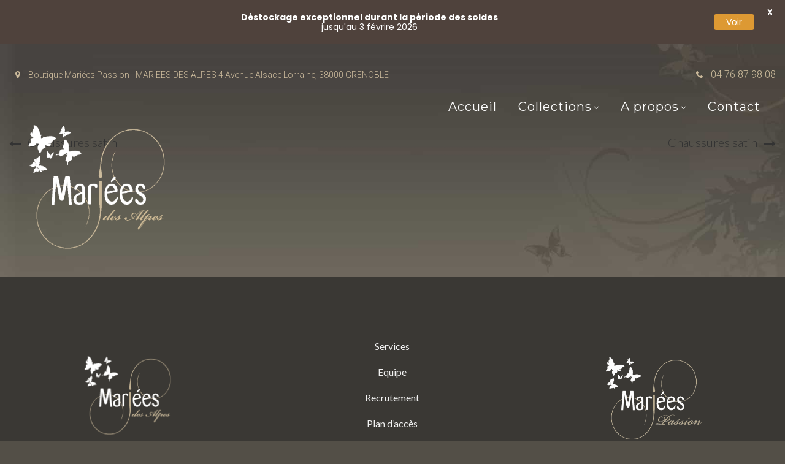

--- FILE ---
content_type: text/css
request_url: https://www.mariees-des-alpes.com/wp-content/uploads/ruei/theme_1.css?ver=1.0
body_size: 4235
content:

/*
 * Ruei theme custom style
 */
/* General Styles */
body{
	color: #fcfcfc;
	font-family: Lato;
	font-weight: 300;
	font-size: 14px;
	line-height: 25px;
	letter-spacing: 0px;
	text-align: justify;
	
	background-color: transparent;
	background-image: url(https://chalon.mariees.eu/wp-content/uploads/2018/08/fond-mariees-passion-1.jpg);
	background-repeat: no-repeat;
	background-position: right top;
	background-size: cover;
	background-attachment: fixed;
	
}h1{
	color: #ccbb9c;
	font-family: Tangerine;
	
	font-size: 60px;
	line-height: 66px;
	letter-spacing: 1px;
	
	
}h2{
	color: #ffffff;
	font-family: Roboto;
	font-weight: 400;
	font-size: 26px;
	line-height: 30px;
	
	
	
}h3{
	color: #ffffff;
	font-family: Roboto;
	font-weight: 400;
	font-size: 20px;
	line-height: 28px;
	
	
	
}h4{
	color: #ffffff;
	font-family: Roboto;
	font-weight: 400;
	font-size: 20px;
	line-height: 25px;
	
	
	
}h5{
	color: #fcfcfc;
	font-family: Roboto Slab;
	font-weight: 700;
	font-size: 18px;
	line-height: 20px;
	
	
	
}h6{
	color: #fcfcfc;
	font-family: Roboto;
	font-weight: 300;
	font-size: 16px;
	line-height: 25px;
	
	
	
}a{
	color: #ffffff;
}a:hover{
	color: #ffffff;
}a:active{
	color: #bf9e5d;
}
/* Widget Typography Styles */
.widget{
	color: #ffffff;
	font-family: Lato;
	font-weight: 400;
	font-size: 14px;
	line-height: 25px;
	letter-spacing: 0px;
	
	
}.widget .widget-title{
	color: #ffffff;
	font-family: Roboto;
	font-weight: 400;
	font-size: 15px;
	line-height: 18px;
	letter-spacing: 1px;
	
	
}.page-loader {background: url('https://grenoble.mariees.eu/wp-content/uploads/2018/08/dloader2.gif') 50% 50% no-repeat rgb(249,249,249);}.container, .boxed-container, .boxed-container .site-footer.footer-fixed, .custom-container {
	width: 1400px;
}.ruei-content > .ruei-content-inner{
}
/* Header Styles */
header.ruei-header {
	
	
	
	
	
	
	}
/* Topbar Styles */
.topbar{
	color: #fcfcfc;
	font-family: Roboto;
	font-weight: 300;
	font-size: 12px;
	
	letter-spacing: 1px;
	
	background: rgba(75,74,74,1);padding-top: 0;padding-right: 0;padding-bottom: 0;
}.topbar a{
	color: #ffffff;
}.topbar a:hover{
	color: #ffffff;
}.topbar a:active, .topbar a:focus {
	color: #ffffff;
}
.topbar-items > li{
    height:  ;
    line-height:  ;
}
.header-sticky .topbar-items > li,
.sticky-scroll.show-menu .topbar-items > li{
	height:  ;
    line-height:  ;
}
.topbar-items > li img{
	max-height:  ;
}
/* Logobar Styles */
.logobar{
	
	
	
	
	
	
	
	padding-top: 0;padding-right: 0;padding-bottom: 0;padding-left: 0;
}.logobar a{
	color: #fcfcfc;
}.logobar a:hover{
	color: #ffffff;
}.logobar a:active,
.logobar a:focus, .logobar .ruei-main-menu > li.current-menu-item > a, .logobar .ruei-main-menu > li.current-menu-ancestor > a, .logobar a.active {
	color: #d3a230;
}
.logobar-items > li{
    height:  ;
    line-height:  ;
}
.header-sticky .logobar-items > li,
.sticky-scroll.show-menu .logobar-items > li{
	height:  ;
    line-height:  ;
}
.logobar-items > li img{
	max-height:  ;
}
/* Logobar Sticky Styles */
.header-sticky .logobar, .sticky-scroll.show-menu .logobar{
	
}.header-sticky .logobar a, .sticky-scroll.show-menu .logobar a{
	color: #ffffff;
}.header-sticky .logobar a:hover, .sticky-scroll.show-menu .logobar a:hover{
	color: #f2f2f2;
}.header-sticky .logobar a:active, .sticky-scroll.show-menu .logobar a:active,
.header-sticky .logobar .ruei-main-menu .current-menu-item > a, .header-sticky .logobar .ruei-main-menu .current-menu-ancestor > a,
.sticky-scroll.show-menu .logobar .ruei-main-menu .current-menu-item > a, .sticky-scroll.show-menu .logobar .ruei-main-menu .current-menu-ancestor > a ,
.header-sticky .logobar a.active, .sticky-scroll.show-menu .logobar a.active{
	color: #dd9933;
}
.header-sticky .logobar img.custom-logo, .sticky-scroll.show-menu .logobar img.custom-logo{
	max-height:  ;
}
/* Navbar Styles */
.navbar{
	color: #ffffff;
	font-family: Khand;
	font-weight: 400;
	font-size: 20px;
	
	letter-spacing: 1px;
	
	
				border-right-width: 10px;
				border-right-style: none;
				border-right-color: ;
				border-left-width: 10px;
				border-left-style: none;
				border-left-color: ;
}.navbar a{
	color: #ffffff;
}.navbar a:hover{
	color: #ffffff;
}.navbar a:active,.navbar a:focus, .navbar .ruei-main-menu > li.current-menu-item > a, .navbar .ruei-main-menu > li.current-menu-ancestor > a, .navbar a.active {
	color: #ffffff;
}.navbar .secondary-space-toggle > span{
	background-color: #ffffff;
}
.navbar-items > li{
    height:  ;
    line-height:  ;
}
.header-sticky .navbar-items > li,
.sticky-scroll.show-menu .navbar-items > li{
	height:  ;
    line-height:  ;
}
.navbar-items > li img{
	max-height:  ;
}
/* Navbar Sticky Styles */
.header-sticky .navbar, .sticky-scroll.show-menu .navbar{
	
}.header-sticky .navbar a, .sticky-scroll.show-menu .navbar a {
	color: #ffffff;
}.header-sticky .navbar a:hover, .sticky-scroll.show-menu .navbar a:hover {
	color: #e8e8e8;
}.header-sticky .navbar a:active, .sticky-scroll.show-menu .navbar a:active,
.header-sticky .navbar .ruei-main-menu .current-menu-item > a, .header-sticky  .navbar .ruei-main-menu .current-menu-ancestor > a,
.sticky-scroll.show-menu .navbar .ruei-main-menu .current-menu-item > a, .sticky-scroll.show-menu .navbar .ruei-main-menu .current-menu-ancestor > a,
.header-sticky .navbar a.active, .sticky-scroll.show-menu .navbar a.active {
	color: #dd9933;
}
.header-sticky .navbar img.custom-logo, .sticky-scroll.show-menu .navbar img.custom-logo{
	max-height:  ;
}
/* Secondary Menu Space Styles */
.secondary-menu-area {width: 350px ;}.secondary-menu-area, .secondary-menu-area .widget {
	
	
	
	
	
	
	
	
	
	
	
	
	
	
	right: -350px;
}.secondary-menu-area.left-overlay, .secondary-menu-area.left-push{
}.secondary-menu-area.right-overlay, .secondary-menu-area.right-push{right: -350px;
}.secondary-menu-area .secondary-menu-area-inner{
}.secondary-menu-area a{
}.secondary-menu-area a:hover{
}.secondary-menu-area a:active{
}
/* Sticky Header Styles */
.sticky-header-space{
	color: #ffffff;
	font-family: Roboto;
	font-weight: 300;
	font-size: 12px;
	
	
	
	
	background-color: transparent;
	
	
	
	
	
	
}.sticky-header-space li a{
}.sticky-header-space li a:hover{
}.sticky-header-space li a:active{
}
/* Mobile Header Styles */
.mobile-header-items > li{
    height:  ;
    line-height:  ;
}
.mobile-header .mobile-header-inner ul > li img {
	max-height:  ;
}
.mobile-header{}.mobile-header-items li a{
	color: #ffffff;
}.mobile-header-items li a:hover{
	color: #ffffff;
}.mobile-header-items li a:active{
	color: #ffffff;
}
.header-sticky .mobile-header-items > li, .show-menu .mobile-header-items > li{
    height:  ;
    line-height:  ;
}
.header-sticky .mobile-header-items > li .mobile-logo img, .show-menu .mobile-header-items > li .mobile-logo img{
	max-height:  ;
}
.mobile-header .header-sticky, .mobile-header .show-menu{}.header-sticky .mobile-header-items li a, .show-menu .mobile-header-items li a{
}.header-sticky .mobile-header-items li a:hover, .show-menu .mobile-header-items li a:hover{
}.header-sticky .mobile-header-items li a:hover, .show-menu .mobile-header-items li a:hover{
}.mobile-bar, .mobile-bar .container{
	max-width: 600px;
}
/* Mobile Bar Styles */
.mobile-bar{
	
	
	
	font-size: 25px;
	
	
	
	
	background-color: #534f47;
	
	
	
	
	
	
}.mobile-bar li a{
	color: #ffffff;
}.mobile-bar li a:hover{
	color: #efefef;
}.mobile-bar li a:active{
}
/* Top Sliding Bar Styles */
/* General Menu Styles */
.menu-tag-hot{
	background-color: #333333;
}.menu-tag-new{
	background-color: #333333;
}.menu-tag-trend{
	background-color: #333333;
}
/* Main Menu Styles */
ul.ruei-main-menu > li > a,
ul.ruei-main-menu > li > .main-logo{
	color: #ffffff;
	font-family: Montserrat;
	font-weight: 400;
	font-size: 20px;
	
	letter-spacing: 1px;
	
	
}
/* Dropdown Menu Styles */
ul.dropdown-menu{background: rgba(67,66,66,1);
}ul.dropdown-menu > li{
	color: #ffffff;
	font-family: Montserrat;
	font-weight: 400;
	font-size: 18px;
	line-height: 20px;
	letter-spacing: 1px;
	
	
}ul.dropdown-menu > li a,
ul.mega-child-dropdown-menu > li a,
.header-sticky ul.dropdown-menu > li a, .sticky-scroll.show-menu ul.dropdown-menu > li a,
.header-sticky ul.mega-child-dropdown-menu > li a, .sticky-scroll.show-menu ul.mega-child-dropdown-menu > li a,
.ruei-header .dropdown-menu .mega-child-dropdown-menu > li.current-menu-item a {
	color: #606060;
}ul.dropdown-menu > li a:hover,
ul.mega-child-dropdown-menu > li a:hover,
.header-sticky ul.dropdown-menu > li a:hover, .sticky-scroll.show-menu ul.dropdown-menu > li a:hover,
.header-sticky ul.mega-child-dropdown-menu > li a:hover, .sticky-scroll.show-menu ul.mega-child-dropdown-menu > li a:hover {
	color: #bf8b24;
}ul.dropdown-menu > li a:active,
ul.mega-child-dropdown-menu > li a:active,
.header-sticky ul.dropdown-menu > li a:active, .sticky-scroll.show-menu ul.dropdown-menu > li a:active,
.header-sticky ul.mega-child-dropdown-menu > li a:active, .sticky-scroll.show-menu ul.mega-child-dropdown-menu > li a:active, ul.dropdown-menu > li.current-menu-item > a, ul.dropdown-menu > li.current-menu-parent > a {
	color: #c0a062;
}
/* Template Page Title Styles */
.ruei-single-post .page-title-wrap-inner{
		color: ;
	
	
	
	
	
	
	
	}.ruei-single-post .page-title-wrap a{
	}.ruei-single-post .page-title-wrap a:hover{
	}.ruei-single-post .page-title-wrap a:active{
	}.ruei-single-post .page-title-wrap-inner > .page-title-overlay{
	}.ruei-blog .page-title-wrap-inner{
		color: ;
	
	
	
	
	
	
	
	}.ruei-blog .page-title-wrap a{
	}.ruei-blog .page-title-wrap a:hover{
	}.ruei-blog .page-title-wrap a:active{
	}.ruei-blog .page-title-wrap-inner > .page-title-overlay{
	}.ruei-page .page-title-wrap-inner{
		color: ;
	
	
	
	
	
	
	
	}.ruei-page .page-title-wrap a{
	}.ruei-page .page-title-wrap a:hover{
	}.ruei-page .page-title-wrap a:active{
	}.ruei-page .page-title-wrap-inner > .page-title-overlay{
	}.ruei-category .page-title-wrap-inner{
		color: ;
	
	
	
	
	
	
	
	}.ruei-category .page-title-wrap a{
	}.ruei-category .page-title-wrap a:hover{
	}.ruei-category .page-title-wrap a:active{
	}.ruei-category .page-title-wrap-inner > .page-title-overlay{
	}
/* Template Article Styles */
.single-post-template article.post{
		color: #e2e2e2;
	}.single-post-template article.post a{
	}.single-post-template article.post a:hover{
	}.single-post-template article.post a:active{
	}.single-post-template .post-format-wrap{
			
			
		}.single-post-template .post-quote-wrap > .blockquote, .single-post-template .post-link-inner, .single-post-template .post-format-wrap .post-audio-wrap{
			
			
		}.blog-template article.post{
		color: #878787;
	}.blog-template article.post a{
	}.blog-template article.post a:hover{
	}.blog-template article.post a:active{
	}.blog-template .post-format-wrap{
			
			
		}.blog-template .post-quote-wrap > .blockquote, .blog-template .post-link-inner, .blog-template .post-format-wrap .post-audio-wrap{
			
			
		}.category-template article.post{
		color: ;
	}.category-template article.post a{
	}.category-template article.post a:hover{
	}.category-template article.post a:active{
	}.category-template .post-format-wrap{
			
			
		}.category-template .post-quote-wrap > .blockquote, .category-template .post-link-inner, .category-template .post-format-wrap .post-audio-wrap{
			
			
		}
/* Blockquote / Audio / Link Styles */
.post-quote-wrap > .blockquote{
	border-left-color: transparent;
}.single-post-template .post-quote-wrap > .blockquote{
			background-color: rgba(0, 0, 0, 0.7);
		}.blog-template .post-quote-wrap > .blockquote{
			background-color: rgba(0, 0, 0, 0.7);
		}.category-template .post-quote-wrap > .blockquote{
			background-color: rgba(0, 0, 0, 0.7);
		}.single-post-template .post-link-inner{
			background-color: rgba(0, 0, 0, 0.7);
		}.blog-template .post-link-inner{
			background-color: rgba(0, 0, 0, 0.7);
		}.category-template .post-link-inner{
			background-color: rgba(0, 0, 0, 0.7);
		}
/* Post Item Overlay Styles */
.post-overlay-items{
	color: ;
}.post-overlay-items a{
}.post-overlay-items a:hover{
}.post-overlay-items a:hover{
}
/* Footer Styles */
.site-footer{
	color: #fcfcfc;
	font-family: Roboto;
	
	font-size: 14px;
	
	
	
	
	background-color: #fcfcfc;
	
	
	
	
	
	
}.site-footer .widget{
	color: #fcfcfc;
	font-family: Roboto;
	
	font-size: 14px;
	
	
	
	
}
footer.site-footer:before {
	position: absolute;
	height: 100%;
	width: 100%;
	top: 0;
	left: 0;
	content: "";
	background-color: ;
}.site-footer a{
	color: #ffffff;
}.site-footer a:hover{
	color: #ffffff;
}.site-footer a:hover{
	color: #ffffff;
}
/* Footer Top Styles */
.footer-top-wrap{
	color: #ffffff;
	font-family: Lato;
	
	font-size: 12px;
	
	
	
	
}.footer-top-wrap .widget{
	color: #ffffff;
	font-family: Lato;
	
	font-size: 12px;
	
	
	
	
}.footer-top-wrap a{
}.footer-top-wrap a:hover{
}.footer-top-wrap a:hover{
}.footer-top-wrap .widget .widget-title {
	color: ;
}
/* Footer Middle Styles */
.footer-middle-wrap{
	color: #ffffff;
	font-family: Lato;
	
	
	
	
	text-align: left;
	background: rgba(58,56,52,1);padding-top: 100px;
}.footer-middle-wrap .widget{
	color: #ffffff;
	font-family: Lato;
	
	
	
	
	text-align: left;
	
}.footer-middle-wrap a{
	color: #f2f2f2;
}.footer-middle-wrap a:hover{
	color: #fcfcfc;
}.footer-middle-wrap a:active{
	color: #c0a062;
}.footer-middle-wrap .widget .widget-title {
	color: #ffffff;
}
/* Footer Bottom Styles */
.footer-bottom{
	color: #f2f2f2;
	font-family: Lato;
	font-weight: 400;
	
	
	
	
	background: rgba(58,56,52,1);padding-top: 20px;padding-bottom: 20px;
}.footer-bottom .widget{
	color: #f2f2f2;
	font-family: Lato;
	font-weight: 400;
	
	
	
	
	
}.footer-bottom a{
	color: #fcfcfc;
}.footer-bottom a:hover{
	color: #f2f2f2;
}.footer-bottom a:active{
	color: #dd9933;
}.footer-bottom-wrap .widget .widget-title {
	color: ;
}
/* Theme Extra Styles */
.theme-color {
	color: transparent;
}.theme-color-bg {
	background-color: transparent;
}
/*----------- General Style----------- */
::selection {
	background : transparent;
}.top-sliding-toggle.fa-minus {
	border-top-color : transparent;
}
/*----------- Menu----------- */
/*----------- Search Style----------- */
.search-form .input-group .btn, input[type="submit"], .search-form .input-group .btn {
	background-color: transparent;
}.search-form .input-group .btn, .mc-form .input-group .btn,
.form-control:focus,
.is-style-outline .wp-block-button__link {
	border-color: transparent;
}
/*----------- Button Style----------- */
.btn, button , .btn.bordered:hover,
.wp-block-button__link{
	background: transparent;
}.btn.classic:hover {
	background: transparent;
}.btn.bordered {
	border-color: transparent;
	color: transparent;
}
/* -----------Pagination Style----------- */
.nav.pagination > li.nav-item a:hover,
.nav.pagination > li.nav-item span.active {
	background: transparent;
}
/*----------- Select Style ----------- */
select:focus {
	border-color: transparent;
}
/*----------- Header Styles---------------- */
.close:before, .close:after { 
	background: transparent;
}.nav-link:focus, .nav-link:hover { 
	color: transparent;
}.zmm-dropdown-toggle { 
	color: transparent;
}
/*----------- Post Style----------- */
/*----------- Post Navigation ---------*/
.post-navigation .nav-links .nav-previous a:hover, .post-navigation .nav-links .nav-next a:hover {
	color: transparent;
}.post-date i.icon, .post-author i.icon, .post-comment i.icon, .post-views i, 
.post-comments span.author:before, .post-comments span.date:before, 
.post-comments .comment-meta span.reply:before, .entry-meta .post-category .post-category-before{
	color: transparent;
}
/*----------- Post Icons ---------*/
span.before-icon, .post-meta .post-more a.read-more:hover, .video-play-icon > span:hover {
	color: transparent;
}
/*----------- Post Comments ---------*/
.comments .author-img .author-meta i, a.comment-reply-link {
	color: transparent;
}
/*----------- Calender---------------- */
.widget_calendar caption {
	border-color: transparent;
}
/*----------- Archive---------------- */
.widget_archive li:before { 
	color: transparent;
}
/*----------- Instagram widget---------------- */
.null-instagram-feed p a { 
	background: transparent;
}
/*----------- Tag Cloud---------------- */
.widget.widget_tag_cloud a.tag-cloud-link { 
	background: transparent;
}
/*----------- Service Menu---------------- */
.widget .menu-item-object-ruei-service a:hover,
.widget .menu-item-object-ruei-service.current-menu-item a { 
	background: transparent;
}
/*----------- Service Menu---------------- */
.widget .menu-item-object-ruei-service a { 
	border-color: transparent;
}
/*----------- Post Nav---------------- */
.zozo_advance_tab_post_widget .nav-tabs .nav-item.show .nav-link, .widget .nav-tabs .nav-link.active { 
	background: transparent;
}
/*----------- Back to top---------------- */
.back-to-top > i { 
	background: transparent;
}
/*----------- Owl Carousel---------------- */
.owl-dot.active span, .typo-white .owl-dot.active span  { 
	background: transparent;
}
/*----------- Shortcodes---------------- */
.vc_row .vc_general.vc_btn3:hover { 
	background-color: transparent;
}.entry-title a:hover { 
	color: transparent;
}.title-separator.separator-border { 
	background-color: transparent;
}.twitter-3 .tweet-info { 
	border-color: transparent;
}.header-inner .media i { 
	background: transparent;
}
/*----------- Pricing table---------------- */
.price-text { 
	color: transparent;
}.pricing-table-wrapper.pricing-style-1 .btn:hover { 
	background: transparent;
}.pricing-style-3 .pricing-inner-wrapper { 
	border-color: transparent;
}.pricing-style-2 .price-text p { 
	color: transparent;
}.pricing-style-3 ul.pricing-features-list > li {
	box-shadow: 0 7px 10px -9px rgba(, 0.8);
}
/*-----------Compare Pricing table---------------- */
.compare-pricing-wrapper .pricing-table-head, .compare-features-wrap { 
	background: transparent;
}
/*-----------Counter Style---------------- */
.counter-wrapper.counter-style-2 { 
	border-color: transparent;
}
/*-----------Testimonials---------------- */
.testimonial-wrapper.testimonial-3 .testimonial-inner, .testimonial-wrapper.testimonial-3 .testimonial-thumb img { 
	border-color: transparent;
}.testimonial-3 .testimonial-name a { 
	background: transparent;
}
/*-----------Events---------------- */
.events-date { 
	border-color: transparent;
}
/*-----------Team---------------- */
.team-wrapper.team-3 .team-inner > .team-thumb,
.team-wrapper.team-1 .team-inner { 
	border-color: transparent;
}.team-wrapper.team-3 .team-inner > .team-designation,
.team-wrapper.team-dark a.read-more:hover, .team-dark .client-name:hover { 
	color: transparent;
}
/*-----------Portfolio---------------- */
.portfolio-masonry-layout .portfolio-angle .portfolio-title h4:after {
	background-color: transparent;
}.portfolio-overlay a:hover {
	color: transparent;
}.portfolio-filter.filter-1 ul > li.active > a, .portfolio-filter.filter-1 ul > li > a:hover {
	background-color: transparent;
}.portfolio-filter.filter-1 ul > li > a, .portfolio-filter.filter-1 ul > li > a:hover {
	border: solid 1px transparent;
}.portfolio-filter.filter-1 ul > li > a {
	border-color: transparent;
}.portfolio-filter.filter-2 .active a.portfolio-filter-item, .typo-white .portfolio-wrapper a:hover,
.portfolio-filter.filter-3 > ul > li.active a {
	color: transparent;
}.portfolio-minimal .portfolio-overlay-wrap:before,
.portfolio-minimal .portfolio-overlay-wrap:after { 
 border-color: transparent;
}.portfolio-angle .portfolio-overlay-wrap:before { 
 background: rgba(, 0.86);
 
}
/*-----------Portfolio Full Slide---------------- */
.portfolio-single-slide .owl-dot span,
.portfolio-single-slide .owl-dot span:before,
.secondary-menu-area.full-overlay .secondary-menu-area-inner .widget_nav_menu ul ul li a:before { 
	background: transparent;
}
/*-----------Portfolio Single---------------- */
/*-----------Portfolio Slider---------------- */
.portfolio-slide[data-items="1"] .owl-item.active .portfolio-img a:after {
	background: transparent;
}
/*-----------Feature Box---------------- */
span.feature-box-ribbon { 
	background: transparent;
}
/*-----------Flipbox---------------- */
[class^='imghvr-shutter-out-']:before, [class*=' imghvr-shutter-out-']:before,
[class^='imghvr-shutter-in-']:after, [class^='imghvr-shutter-in-']:before, [class*=' imghvr-shutter-in-']:after, [class*=' imghvr-shutter-in-']:before,
[class^='imghvr-reveal-']:before, [class*=' imghvr-reveal-']:before { 
	background: transparent;
}.imghvr-push-up .flip-front .section-title:after { 
	background: transparent;
}
/*-----------Progress Bar---------------- */
.vc_progress_bar .vc_single_bar .vc_bar { 
	background: transparent;
}
/*-----------Services---------------- */
.services-2 .services-title a { 
	background: transparent;
}.services-wrapper.services-1 .services-inner > .services-thumb , .services-3 .services-inner > .services-thumb { 
	border-color: transparent;
}
/*-----------Blog---------------- */
.blog-style-3 .post-thumb , .blog-style-4 > .row .blog-inner{ 
	border-color: transparent;
}.blog-dark .entry-title a:hover, .blog-wrapper.blog-dark .blog-inner a:hover {
	color: transparent;
}
/*-----------Contact form 7---------------- */
.wpcf7 input[type="submit"],
.contact-form-grey .wpcf7 input[type="submit"]:hover { 
	background: transparent;
}.invalid span.wpcf7-not-valid-tip {
	color: transparent;
}.gmap-info-wrap > h4 { 
	color: transparent;
}.contact-form-classic .wpcf7 textarea, .contact-form-classic .wpcf7 input, .contact-form-classic .wpcf7 select,
.wpcf7 textarea:focus, .wpcf7 input:focus, .wpcf7 select:focus, .invalid div.wpcf7-validation-errors { 
	border-color: transparent;
}.contact-form-grey .wpcf7 textarea:focus, .contact-form-grey .wpcf7 input:focus, .contact-form-grey .wpcf7 select:focus { 
	border-color: transparent;
}.mptt-shortcode-wrapper ul.mptt-menu.mptt-navigation-tabs li.active a, .mptt-shortcode-wrapper ul.mptt-menu.mptt-navigation-tabs li:hover a { 
	border-color: transparent;
}
/*-----------Comment Form ---------------- */
.comment-form input.form-control:focus, .comment-form textarea:focus, .comment-form textarea.form-control:focus { 
	border-color: transparent;
}
/*----------- Gutenberg ---------------- */
.wp-block-button__link,.wp-block-file .wp-block-file__button { 
	background: transparent;
}.wp-block-quote { 
	border-color: transparent;
}.is-style-outline { 
	color: transparent;
}